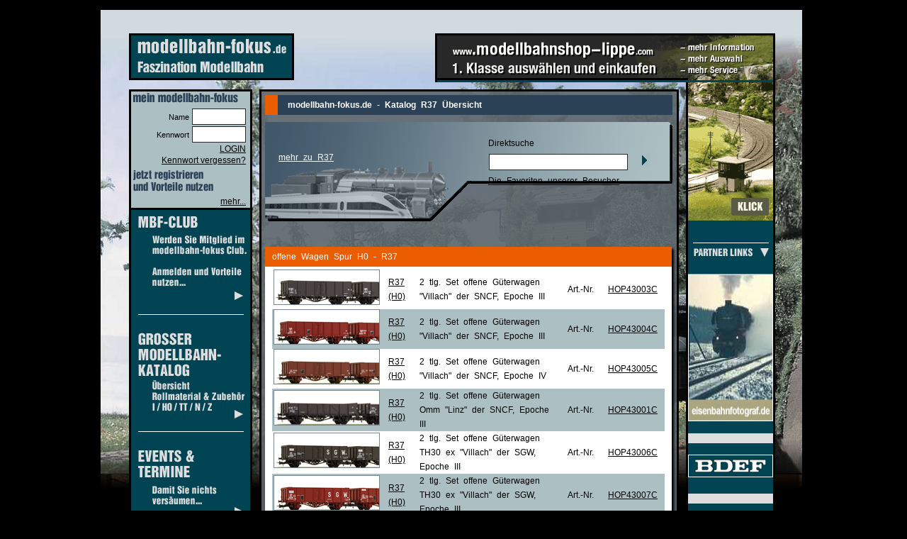

--- FILE ---
content_type: text/html
request_url: https://www.modellbahn-fokus.de/list/H0/R37/offene+Wagen/4-166-0-002002-0-0-de-0-0-0-0-0-1-0-0/index.html
body_size: 47384
content:

<!DOCTYPE HTML>
<html>
<head>
	<meta http-equiv="Content-Type" content="text/html;charset=utf-8">
	<meta name="language" content="de,at,ch">
	<title>R37  offene Wagen H0 Modellbahn Katalog</title>
	<meta name="Description" content="R37  offene Wagen H0 Modellbahn Katalog">
	<meta name="keywords" content="R37  offene Wagen H0 Modellbahn Katalog modellbahn-magazin">
	<link rel="alternate" type="application/rss+xml" title="Modellbahn-Fokus Newsticker" href="/rss/rss_newsticker.xml">
	<link rel="alternate" type="application/rss+xml" title="Modellbahn-Fokus Neue Produkte im Katalog" href="/rss/rss_neuimkatalog.xml">
	
	<link rel="STYLESHEET" type="text/css" href="/css/screen_div.css" media="screen">
	
	<link rel="STYLESHEET" type="text/css" href="/css/screen.css" media="screen">
	
	<script>
		var gaProperty = "UA-1826291-1";
		var disableStr = 'ga-disable-'+gaProperty;
		if (document.cookie.indexOf(disableStr+'=true') > -1) {
			window[disableStr]=true;
		}
		function gaOptout() {
			document.cookie = disableStr+'=true; expires=Thu, 31 Dec 2099 23:59:59 UTC; path=/';
			window[disableStr] = true;
		}
			
	</script>
	
	<script type="text/javascript" src="/common.js"></script>
	<script language="JavaScript" src="/copyright.js"></script>
</head>
<body bgcolor="#000000">

<table border="0" cellpadding="0" cellspacing="0" width="100%" height="100%">
	<tr>
		<td><img src="/images/px.gif" width="40" height="10" alt="" border="0"></td>
	</tr>
	<tr>
		
		<td align="center">

			<table border="0" cellpadding="0" cellspacing="0" width="990" background="/backgrounds/hintergrund_2.jpg" style="background-repeat:no-repeat;" height="100%">
				<tr>
					<td width="40"><img src="/images/px.gif" width="40" height="30" alt="" border="0"></td>
					<td width="174"><img src="/images/px.gif" width="174" height="0" alt="" border="0"></td>
					<td width="10"><img src="/images/px.gif" width="10" height="0" alt="" border="0"></td>
					<td width="592"><img src="/images/px.gif" width="592" height="0" alt="" border="0"></td>
					<td width="10"><img src="/images/px.gif" width="10" height="0" alt="" border="0"></td>
					<td width="124"><img src="/images/px.gif" width="124" height="0" alt="" border="0"></td>
					<td width="40"><img src="/images/px.gif" width="40" height="0" alt="" border="0"></td>
				</tr>
				<tr>
					<td></td>
					<td valign="top" colspan="6">
<table border="0" cellpadding="0" cellspacing="0" width="100%">
	<tr>
		<td><a href="/"><img src="/images/de/logo.gif" alt="" width="233" height="66" border="0"></a></td>
		<td width="100%"><img src="/images/px.gif" alt="" width="1" height="1" border="0"></td>
		<td width="480">
		
			<table border="0" cellpadding="0" cellspacing="0" width="480" height="63">		
				<tr>
					<td colspan="3" height="3" bgcolor="#000000"></td>
				</tr>
				<tr>
					<td width="3" bgcolor="#000000"></td>
					<td valign="top" bgcolor="#004352" height="100%"><a title="www.ModellbahnShop-Lippe.com 1.Klasse einkaufen" href="http://www.modellbahnshop-lippe.com/" target="_blank"><img src="/images/de/hok_banner_oben.gif" width="474" height="63" title="www.ModellbahnShop-Lippe.com 1.Klasse einkaufen" alt="ModellbahnShop-Lippe 1.Klasse einkaufen" border="0"></a></td>
					<td width="3" bgcolor="#000000"></td>
				</tr>
			</table>			
		
		</td>
		<td width="40"><img src="/images/px.gif" alt="" width="40" height="1" border="0"></td>
	</tr>
</table>
					</td>
				</tr>
				<tr>
					<td valign="top">
						
								<!-- 
								<table border="0" cellpadding="0" cellspacing="0" width="26">
								<tr><td colspan="3" height="8"></td></tr> -->
								
									<!-- <tr>
										<td>&nbsp;&nbsp;</td>
										<td><a href="<'%= linkZusammenSetzen(sSpur,sHersteller,sGruppe,iSpurID,iHerstellerID,iGattungID,iGruppeID,iModellID,iUserID,arrSprachen(0,iSprachen),iSubGattungID,iSteuerungId,iStromSystemID,iEpocheID,iBahnGesID,sSearch,sPageNr,sModell,suchForm,sPageName,"index") %>"><img src="/images/flag_<'%= arrSprachen(0,iSprachen) %>.jpg" width="23" height="14" alt="" border="0"></a></td>
										<td>&nbsp;</td>
									</tr> -->
									
							<!-- 	</table> -->
								
					</td>
					<td valign="top">
<table border="0" cellpadding="0" cellspacing="0" width="174" height="100%">
	<tr>
		<td height="10" colspan="3"></td>
	</tr>
	<tr>
		<td colspan="3" height="3" bgcolor="#000000"></td>
	</tr>
	<tr>
		<td width="3" bgcolor="#000000"><img src="/images/px.gif" alt="" width="3" height="1" border="0"></td>
		<td valign="top" bgcolor="#004352">
			<table border="0" cellpadding="0" cellspacing="0" width="168">
				<tr>
					<td bgcolor="#ACBFC3">
<script language="JavaScript" type="text/javascript">
<!--
function checkFormLogin(){
	
	var chName = document.frmLog.ch_name.value;
	var chPwd = document.frmLog.ch_pwd.value;
	
	if(chName == '' || chPwd == ''){
		alert("Bitte geben Sie Benutzernamen und Kennwort ein!");
	}else{
		document.frmLog.submit();
	}
}

function checkFormReg(){
	document.frmReg.submit();
}

function checkFormPwd(){
	location.href = "/registrierung/pwd_not_available.asp?l=de";
}

//-->
</script>
<table border="0" cellpadding="0" cellspacing="2" width="160">
	<form name="frmLog" method="post" onsubmit="checkFormLogin();" action="/registrierung/login.asp?l=de">
	<tr>
		<td><img src="/images/de/community_1.gif" alt="" width="160" height="17" border="0"></td>
	</tr>
	<tr>
		<td class="myFormTxt">Name&nbsp;<input name="ch_name" size="10" class="myM" type="Text" value=""></td>
	</tr>
	<tr>
		<td class="myFormTxt">Kennwort&nbsp;<input name="ch_pwd" size="10" class="myM" type="Password" value=""></td>
	</tr>
	<tr>
		<td class="myFormTxt"><a class="form" href="javascript:checkFormLogin();">LOGIN</a></td>
	</tr>
	<tr>
		<td class="myFormTxt"><a class="form" href="javascript:checkFormPwd();">Kennwort vergessen?</a></td>
	</tr>
	</form>
	
	<tr>
		<td><a class="form" href="/registrierung/index.asp?edit=new&l=de"><img src="/images/de/community_2.gif" alt="" width="130" height="37" border="0"></a></td>
	</tr>
	<tr>
		<td class="myFormTxt"><a class="form" href="/registrierung/index.asp?edit=new&l=de">mehr...</a></td>
	</tr>
	
</table>

<script language="JavaScript" type="text/javascript">
<!--

function submitbutton (Ereignis) {
  if (!Ereignis)
    Ereignis = window.event;
  if (Ereignis.which) {
    Tastencode = Ereignis.which;
  } else if (Ereignis.keyCode) {
    Tastencode = Ereignis.keyCode;
  }
 
  if (Tastencode == '13'){
  	checkFormLogin();
  }
  
}



document.frmLog.ch_name.onkeypress= submitbutton;
document.frmLog.ch_pwd.onkeypress= submitbutton;
//-->
</script>
						
					</td>
				</tr>
				<tr>
					<td height="3" bgcolor="#000000"></td>
				</tr>
			</table>
			
			
			<table border="0" cellpadding="0" cellspacing="0">
				<tr><td height="5"></td></tr>
				
					<tr>
						<td align="left" valign="top" nowrap><a  href="/registrierung/index.asp?edit=new&l=de"  title="MBF-Club"><img src="/images/de/teaser_wettbewerb.gif" width="168" height="130"  alt="MBF-Club" border="0"></a></td>
					</tr>
					<tr>
						<td align="left" valign="top"><img src="/images/hstrich168.gif" width="168" height="3" alt="" border="0"></td>
					</tr>
					<tr>
						<td align="left" valign="top"><img src="/images/px.gif" alt="" width="3" height="15" border="0"></td>
					</tr>
					
					<tr>
						<td align="left" valign="top" nowrap><a  href="/modellbahnkatalog.html"  title="Katalog"><img src="/images/de/teaser_katalog.gif" width="168" height="130"  alt="Katalog" border="0"></a></td>
					</tr>
					<tr>
						<td align="left" valign="top"><img src="/images/hstrich168.gif" width="168" height="3" alt="" border="0"></td>
					</tr>
					<tr>
						<td align="left" valign="top"><img src="/images/px.gif" alt="" width="3" height="15" border="0"></td>
					</tr>
					
					<tr>
						<td align="left" valign="top" nowrap><a  href="/home/termine.html"  title="Events, Termine, TV-Tipps"><img src="/images/de/teaser_events.gif" width="168" height="110"  alt="Events, Termine, TV-Tipps" border="0"></a></td>
					</tr>
					<tr>
						<td align="left" valign="top"><img src="/images/hstrich168.gif" width="168" height="3" alt="" border="0"></td>
					</tr>
					<tr>
						<td align="left" valign="top"><img src="/images/px.gif" alt="" width="3" height="15" border="0"></td>
					</tr>
					
					<tr>
						<td align="left" valign="top" nowrap><a  href="/alben/index.html"  title="Galerie"><img src="/images/de/teaser_gallerie.gif" width="168" height="89"  alt="Galerie" border="0"></a></td>
					</tr>
					<tr>
						<td align="left" valign="top"><img src="/images/hstrich168.gif" width="168" height="3" alt="" border="0"></td>
					</tr>
					<tr>
						<td align="left" valign="top"><img src="/images/px.gif" alt="" width="3" height="15" border="0"></td>
					</tr>
					
					<tr>
						<td align="left" valign="top" nowrap><a  href="/links.html"  title="Link-Liste"><img src="/images/de/teaser_links.gif" width="168" height="20"  alt="Link-Liste" border="0"></a></td>
					</tr>
					<tr>
						<td align="left" valign="top"><img src="/images/hstrich168.gif" width="168" height="3" alt="" border="0"></td>
					</tr>
					<tr>
						<td align="left" valign="top"><img src="/images/px.gif" alt="" width="3" height="15" border="0"></td>
					</tr>
					
					<tr>
						<td align="left" valign="top" nowrap><a  href="/datenschutz/datenschutz/hersteller/gruppe/0-0-0-0-0-0-de-0-0-0-0-0-0-0-0/index.html"  title="Datenschutz"><img src="/images/de/teaser_datenschutz.gif" width="168" height="20"  alt="Datenschutz" border="0"></a></td>
					</tr>
					<tr>
						<td align="left" valign="top"><img src="/images/hstrich168.gif" width="168" height="3" alt="" border="0"></td>
					</tr>
					<tr>
						<td align="left" valign="top"><img src="/images/px.gif" alt="" width="3" height="15" border="0"></td>
					</tr>
					
					<tr>
						<td align="left" valign="top" nowrap><a  href="/home/imp/hersteller/gruppe/0-0-0-0-0-0-de-0-0-0-0-0-0-0-0/index.html"  title="Impressum"><img src="/images/de/teaser_impressum.gif" width="168" height="20"  alt="Impressum" border="0"></a></td>
					</tr>
					<tr>
						<td align="left" valign="top"><img src="/images/hstrich168.gif" width="168" height="3" alt="" border="0"></td>
					</tr>
					<tr>
						<td align="left" valign="top"><img src="/images/px.gif" alt="" width="3" height="15" border="0"></td>
					</tr>
					
					<tr>
						<td align="left" valign="top" nowrap><a  href="/nutzbed/nutzungsbedingungen/hersteller/gruppe/0-0-0-0-0-0-de-0-0-0-0-0-0-0-0/index.html"  title="Nutzungsbedingungen"><img src="/images/de/teaser_nutzung.gif" width="168" height="20"  alt="Nutzungsbedingungen" border="0"></a></td>
					</tr>
					<tr>
						<td align="left" valign="top"><img src="/images/hstrich168.gif" width="168" height="3" alt="" border="0"></td>
					</tr>
					<tr>
						<td align="left" valign="top"><img src="/images/px.gif" alt="" width="3" height="15" border="0"></td>
					</tr>
					
			</table>
		
		</td>
		<td width="3" bgcolor="#000000"><img src="/images/px.gif" alt="" width="3" height="1" border="0"></td>
	</tr> 
	<tr>
		<td width="3" bgcolor="#000000"><img src="/images/px.gif" alt="" width="3" height="1" border="0"></td>
		<td valign="top" bgcolor="#004352"><img src="/images/px.gif" alt="" width="1" height="10" border="0"></td>
		<td width="3" bgcolor="#000000"><img src="/images/px.gif" alt="" width="3" height="1" border="0"></td>
	</tr> 
	<tr bgcolor="#000000">
		<td colspan="3" height="3"><img src="/images/px.gif" alt="" width="1" height="3" border="0"></td>
	</tr>
	
</table>

					</td>
					<td><img src="/images/px.gif" width="10" height="1" alt="" border="0"></td>
					<td valign="top" style="padding-top:10px;">

<script language="JavaScript" type="text/javascript">
<!--
function checkForm(){
	var searchBez = document.frmSearch.s.value;
	
	if (searchBez != ''){
		
		var reqSep = "-";
		
		var linkPage = "/searchlist/spur/hersteller/gruppe/0" + reqSep + "0" + reqSep + "0" + reqSep + "0" + reqSep + "0" + reqSep + 0 + reqSep + "de" + reqSep + "0" + reqSep + "0" + reqSep + "0" + reqSep + "0" + reqSep + "0" + reqSep + "1" + reqSep + "0" + reqSep + escape(searchBez) + "/index.html"
						
		location.href = linkPage;
		
		
	}else{
		alert("Bitte geben Sie einen Suchbegriff ein!");
	}
	
}
//-->
</script>

		<div id="content">
		
<table border="0" cellpadding="0" cellspacing="0" width="575">
	<tr>
		<td colspan="3">
<table border="0" cellpadding="0" cellspacing="0" width="575">
	<tr>
		<td class="dUebL" bgcolor="#EC5D00"></td>
		<td class="dUebR boxPad">
			<table border="0" cellpadding="0" cellspacing="0">
					<tr>
						<td align="left" valign="middle" class="HeadLine5" width="100%">modellbahn-fokus.de - Katalog R37 &#220;bersicht</td>
						<td><img src="/images/px.gif" width="4" height="1" alt="" border="0"></td>
						
						
						<td><img src="/images/px.gif" width="2" height="1" alt="" border="0"></td>
					</tr>
				</table>	
		</td>
	</tr>
	
	<tr>
		<td colspan="2" height="10"></td>
	</tr>
</table>
</td>
	</tr>
	<tr>
		<td colspan="3" valign="top">
			<table border="0" cellpadding="0" cellspacing="0" width="575" height="140" background="/images/de/such_bg_2.gif" style="background-repeat: no-repeat;">
				<tr>
					<td colspan="4"><img src="/images/px.gif" alt="" width="10" height="10" border="0"></td>
				</tr>
				<tr>
					<td align="left" valign="top" width="10">&nbsp;</td>
					<td align="left" valign="top" width="200">
						<table border="0" cellpadding="0" cellspacing="0" width="200">
							
							<tr>
								<td align="left" valign="top"></td>
							</tr>
							
							<tr>
								<td align="left" valign="top"><img src="/images/px.gif" alt="" width="10" height="10" border="0"></td>
							</tr>
							
							<tr>
								<td align="left" valign="top" class="HeadLine3"><a class="herst" href="http://www.r37.fr" target="_blank">mehr zu  R37</a></td>
							</tr>
							
						</table>
					</td>
					<td align="left" valign="top"><img src="/images/px.gif" alt="" width="96" height="1" border="0"></td>
					<td valign="top">
						<table border="0" cellpadding="0" cellspacing="0" width="270" height="60">
						<form name="frmSearch" action="javascript:checkForm();">
							<tr>
								<td class="HeadLine3" height="20" colspan="2">Direktsuche</td>
							</tr>
							<tr>
								<td class="HeadLine3" height="20"><input name="s" value="" type="Text" size="30" class="myM"></td>
								<td width="100%"><a href="javascript:checkForm();"><img src="/images/go.gif" alt="" width="22" height="27" border="0"></a></td>
							</tr>
							
<tr>
	<td class="HeadLine3" colspan="2"><a href="/home/produkte-top10.html">Die Favoriten unserer Besucher</a></td>
</tr>

							<tr>
								<td class="HeadLine3" colspan="2"><img src="/images/px.gif" alt="" width="1" height="52" border="0"><!-- Erweiterte Suche erstmal nicht anzeigen<a href="#"><'%= ladeText(5,"html") %></a>-->								
								</td>
							</tr>
							
						</form>
						
<script language="JavaScript" type="text/javascript">
	<!--
		
		function submitbutton(taste)

		{ if (document.layers)
		    {if (taste.which == "13")
		        {
					
					checkForm();
		          	return false;
				  
				}
		     else; }
		  else
		    {if (window.event.keyCode == "13")
		       {
			   
			   		checkForm();
			        return false;}
		    }
			
			
		}
		
		document.frmSearch.s.onkeypress= submitbutton;
		
	//-->
	</script>

						</table>
					</td>
				</tr>
			</table>
		</td>
	</tr>
	<tr><td  colspan="3" height="25"></td></tr>
</table>
<table border="0" cellpadding="0" cellspacing="0"   width="575">

	<tr>
		<td colspan="4">
			
<table border="0" cellpadding="0" cellspacing="0" width="574" class="boxShadow">
	

	
	<tr>
		<td align="left" valign="middle" class="HeadLine2w boxPad" bgcolor="#EC5D00">offene Wagen Spur H0 - R37</td>
	</tr>
	
	
	<tr>
		<td valign="middle" class="HeadLine2 boxPad"  bgcolor="#FFFFFF">

<table border="0" cellpadding="0" cellspacing="0"   width="100%">

					<tr bgcolor="#FFFFFF">
						<td valign="middle" height="56"><a href="/product/H0/R37/offene+Wagen/4-166-0-002002-248256-0-de-14-3-2-0-0-1-0-0/index.html"><img src="/article_data/images/166/248256_a.jpg" width="150" height="50" alt="" border="0" hspace="2"></a></td>
						<td class="HeadLine3"><a href="/product/H0/R37/offene+Wagen/4-166-0-002002-248256-0-de-14-3-2-0-0-1-0-0/index.html">R37<br>(H0)</a></td>
						<td valign="middle" class="HeadLine3" width="100%"><a style="text-decoration:none;" href="/product/H0/R37/offene+Wagen/4-166-0-002002-248256-0-de-14-3-2-0-0-1-0-0/index.html">2 tlg. Set offene Güterwagen "Villach" der SNCF, Epoche III</a></td>
						<td valign="middle" nowrap class="HeadLine3">Art.-Nr.</td>
						<td valign="middle" nowrap class="HeadLine3"><a href="/product/H0/R37/offene+Wagen/4-166-0-002002-248256-0-de-14-3-2-0-0-1-0-0/index.html">HOP43003C</a></td>
					</tr>
					
					<tr bgcolor="#ACBFC3">
						<td valign="middle" height="56"><a href="/product/H0/R37/offene+Wagen/4-166-0-002002-248494-0-de-14-3-2-0-0-1-0-0/index.html"><img src="/article_data/images/166/248494_a.jpg" width="150" height="50" alt="" border="0" hspace="2"></a></td>
						<td class="HeadLine3"><a href="/product/H0/R37/offene+Wagen/4-166-0-002002-248494-0-de-14-3-2-0-0-1-0-0/index.html">R37<br>(H0)</a></td>
						<td valign="middle" class="HeadLine3" width="100%"><a style="text-decoration:none;" href="/product/H0/R37/offene+Wagen/4-166-0-002002-248494-0-de-14-3-2-0-0-1-0-0/index.html">2 tlg. Set offene Güterwagen "Villach" der SNCF, Epoche III</a></td>
						<td valign="middle" nowrap class="HeadLine3">Art.-Nr.</td>
						<td valign="middle" nowrap class="HeadLine3"><a href="/product/H0/R37/offene+Wagen/4-166-0-002002-248494-0-de-14-3-2-0-0-1-0-0/index.html">HOP43004C</a></td>
					</tr>
					
					<tr bgcolor="#FFFFFF">
						<td valign="middle" height="56"><a href="/product/H0/R37/offene+Wagen/4-166-0-002002-248495-0-de-14-4-2-0-0-1-0-0/index.html"><img src="/article_data/images/166/248495_a.jpg" width="150" height="50" alt="" border="0" hspace="2"></a></td>
						<td class="HeadLine3"><a href="/product/H0/R37/offene+Wagen/4-166-0-002002-248495-0-de-14-4-2-0-0-1-0-0/index.html">R37<br>(H0)</a></td>
						<td valign="middle" class="HeadLine3" width="100%"><a style="text-decoration:none;" href="/product/H0/R37/offene+Wagen/4-166-0-002002-248495-0-de-14-4-2-0-0-1-0-0/index.html">2 tlg. Set offene Güterwagen "Villach" der SNCF, Epoche IV</a></td>
						<td valign="middle" nowrap class="HeadLine3">Art.-Nr.</td>
						<td valign="middle" nowrap class="HeadLine3"><a href="/product/H0/R37/offene+Wagen/4-166-0-002002-248495-0-de-14-4-2-0-0-1-0-0/index.html">HOP43005C</a></td>
					</tr>
					
					<tr bgcolor="#ACBFC3">
						<td valign="middle" height="56"><a href="/product/H0/R37/offene+Wagen/4-166-0-002002-248254-0-de-14-3-2-0-0-1-0-0/index.html"><img src="/article_data/images/166/248254_a.jpg" width="150" height="50" alt="" border="0" hspace="2"></a></td>
						<td class="HeadLine3"><a href="/product/H0/R37/offene+Wagen/4-166-0-002002-248254-0-de-14-3-2-0-0-1-0-0/index.html">R37<br>(H0)</a></td>
						<td valign="middle" class="HeadLine3" width="100%"><a style="text-decoration:none;" href="/product/H0/R37/offene+Wagen/4-166-0-002002-248254-0-de-14-3-2-0-0-1-0-0/index.html">2 tlg. Set offene Güterwagen Omm "Linz" der SNCF, Epoche III</a></td>
						<td valign="middle" nowrap class="HeadLine3">Art.-Nr.</td>
						<td valign="middle" nowrap class="HeadLine3"><a href="/product/H0/R37/offene+Wagen/4-166-0-002002-248254-0-de-14-3-2-0-0-1-0-0/index.html">HOP43001C</a></td>
					</tr>
					
					<tr bgcolor="#FFFFFF">
						<td valign="middle" height="56"><a href="/product/H0/R37/offene+Wagen/4-166-0-002002-248502-0-de-6-3-2-0-0-1-0-0/index.html"><img src="/article_data/images/166/248502_a.jpg" width="150" height="50" alt="" border="0" hspace="2"></a></td>
						<td class="HeadLine3"><a href="/product/H0/R37/offene+Wagen/4-166-0-002002-248502-0-de-6-3-2-0-0-1-0-0/index.html">R37<br>(H0)</a></td>
						<td valign="middle" class="HeadLine3" width="100%"><a style="text-decoration:none;" href="/product/H0/R37/offene+Wagen/4-166-0-002002-248502-0-de-6-3-2-0-0-1-0-0/index.html">2 tlg. Set offene Güterwagen TH30 ex "Villach" der SGW, Epoche III</a></td>
						<td valign="middle" nowrap class="HeadLine3">Art.-Nr.</td>
						<td valign="middle" nowrap class="HeadLine3"><a href="/product/H0/R37/offene+Wagen/4-166-0-002002-248502-0-de-6-3-2-0-0-1-0-0/index.html">HOP43006C</a></td>
					</tr>
					
					<tr bgcolor="#ACBFC3">
						<td valign="middle" height="56"><a href="/product/H0/R37/offene+Wagen/4-166-0-002002-248504-0-de-6-3-2-0-0-1-0-0/index.html"><img src="/article_data/images/166/248504_a.jpg" width="150" height="50" alt="" border="0" hspace="2"></a></td>
						<td class="HeadLine3"><a href="/product/H0/R37/offene+Wagen/4-166-0-002002-248504-0-de-6-3-2-0-0-1-0-0/index.html">R37<br>(H0)</a></td>
						<td valign="middle" class="HeadLine3" width="100%"><a style="text-decoration:none;" href="/product/H0/R37/offene+Wagen/4-166-0-002002-248504-0-de-6-3-2-0-0-1-0-0/index.html">2 tlg. Set offene Güterwagen TH30 ex "Villach" der SGW, Epoche III</a></td>
						<td valign="middle" nowrap class="HeadLine3">Art.-Nr.</td>
						<td valign="middle" nowrap class="HeadLine3"><a href="/product/H0/R37/offene+Wagen/4-166-0-002002-248504-0-de-6-3-2-0-0-1-0-0/index.html">HOP43007C</a></td>
					</tr>
					
					<tr bgcolor="#FFFFFF">
						<td valign="middle" height="56"><a href="/product/H0/R37/offene+Wagen/4-166-0-002002-248508-0-de-6-4-2-0-0-1-0-0/index.html"><img src="/article_data/images/166/248508_a.jpg" width="150" height="50" alt="" border="0" hspace="2"></a></td>
						<td class="HeadLine3"><a href="/product/H0/R37/offene+Wagen/4-166-0-002002-248508-0-de-6-4-2-0-0-1-0-0/index.html">R37<br>(H0)</a></td>
						<td valign="middle" class="HeadLine3" width="100%"><a style="text-decoration:none;" href="/product/H0/R37/offene+Wagen/4-166-0-002002-248508-0-de-6-4-2-0-0-1-0-0/index.html">2 tlg. Set offene Güterwagen TH30 ex "Villach" der SGW, Epoche IV</a></td>
						<td valign="middle" nowrap class="HeadLine3">Art.-Nr.</td>
						<td valign="middle" nowrap class="HeadLine3"><a href="/product/H0/R37/offene+Wagen/4-166-0-002002-248508-0-de-6-4-2-0-0-1-0-0/index.html">HOP43008C</a></td>
					</tr>
					
					<tr bgcolor="#ACBFC3">
						<td valign="middle" height="56"><a href="/product/H0/R37/offene+Wagen/4-166-0-002002-248242-0-de-14-3-2-0-0-1-0-0/index.html"><img src="/article_data/images/166/248242_a.jpg" width="150" height="50" alt="" border="0" hspace="2"></a></td>
						<td class="HeadLine3"><a href="/product/H0/R37/offene+Wagen/4-166-0-002002-248242-0-de-14-3-2-0-0-1-0-0/index.html">R37<br>(H0)</a></td>
						<td valign="middle" class="HeadLine3" width="100%"><a style="text-decoration:none;" href="/product/H0/R37/offene+Wagen/4-166-0-002002-248242-0-de-14-3-2-0-0-1-0-0/index.html">2 tlg. Set offene Güterwagen Villach der SNCF, Epoche III</a></td>
						<td valign="middle" nowrap class="HeadLine3">Art.-Nr.</td>
						<td valign="middle" nowrap class="HeadLine3"><a href="/product/H0/R37/offene+Wagen/4-166-0-002002-248242-0-de-14-3-2-0-0-1-0-0/index.html">HOP43002C</a></td>
					</tr>
					
					<tr bgcolor="#FFFFFF">
						<td valign="middle" height="56"><a href="/product/H0/R37/offene+Wagen/4-166-0-002002-427149-0-de-14-4-2-0-0-1-0-0/index.html"><img src="/article_data/images/166/427149_a.jpg" width="150" height="50" alt="" border="0" hspace="2"></a></td>
						<td class="HeadLine3"><a href="/product/H0/R37/offene+Wagen/4-166-0-002002-427149-0-de-14-4-2-0-0-1-0-0/index.html">R37<br>(H0)</a></td>
						<td valign="middle" class="HeadLine3" width="100%"><a style="text-decoration:none;" href="/product/H0/R37/offene+Wagen/4-166-0-002002-427149-0-de-14-4-2-0-0-1-0-0/index.html">Schotterwagen « Clamecy » der SNCF, Epoche IV</a></td>
						<td valign="middle" nowrap class="HeadLine3">Art.-Nr.</td>
						<td valign="middle" nowrap class="HeadLine3"><a href="/product/H0/R37/offene+Wagen/4-166-0-002002-427149-0-de-14-4-2-0-0-1-0-0/index.html">H043110</a></td>
					</tr>
					
					<tr bgcolor="#ACBFC3">
						<td valign="middle" height="56"><a href="/product/H0/R37/offene+Wagen/4-166-0-002002-427152-0-de-14-4-2-0-0-1-0-0/index.html"><img src="/article_data/images/166/427152_a.jpg" width="150" height="50" alt="" border="0" hspace="2"></a></td>
						<td class="HeadLine3"><a href="/product/H0/R37/offene+Wagen/4-166-0-002002-427152-0-de-14-4-2-0-0-1-0-0/index.html">R37<br>(H0)</a></td>
						<td valign="middle" class="HeadLine3" width="100%"><a style="text-decoration:none;" href="/product/H0/R37/offene+Wagen/4-166-0-002002-427152-0-de-14-4-2-0-0-1-0-0/index.html">Schotterwagen « Les Arcs » der SNCF, Epoche IV</a></td>
						<td valign="middle" nowrap class="HeadLine3">Art.-Nr.</td>
						<td valign="middle" nowrap class="HeadLine3"><a href="/product/H0/R37/offene+Wagen/4-166-0-002002-427152-0-de-14-4-2-0-0-1-0-0/index.html">H043111</a></td>
					</tr>
					
					<tr bgcolor="#FFFFFF">
						<td valign="middle" height="56"><a href="/product/H0/R37/offene+Wagen/4-166-0-002002-427019-0-de-14-3-2-0-0-1-0-0/index.html"><img src="/article_data/images/166/427019_a.jpg" width="150" height="50" alt="" border="0" hspace="2"></a></td>
						<td class="HeadLine3"><a href="/product/H0/R37/offene+Wagen/4-166-0-002002-427019-0-de-14-3-2-0-0-1-0-0/index.html">R37<br>(H0)</a></td>
						<td valign="middle" class="HeadLine3" width="100%"><a style="text-decoration:none;" href="/product/H0/R37/offene+Wagen/4-166-0-002002-427019-0-de-14-3-2-0-0-1-0-0/index.html">Schotterwagen SVwf 252320 "Montluçon" der SNCF, Epoche III</a></td>
						<td valign="middle" nowrap class="HeadLine3">Art.-Nr.</td>
						<td valign="middle" nowrap class="HeadLine3"><a href="/product/H0/R37/offene+Wagen/4-166-0-002002-427019-0-de-14-3-2-0-0-1-0-0/index.html">H043104</a></td>
					</tr>
					
					<tr bgcolor="#ACBFC3">
						<td valign="middle" height="56"><a href="/product/H0/R37/offene+Wagen/4-166-0-002002-427022-0-de-14-3-2-0-0-1-0-0/index.html"><img src="/article_data/images/166/427022_a.jpg" width="150" height="50" alt="" border="0" hspace="2"></a></td>
						<td class="HeadLine3"><a href="/product/H0/R37/offene+Wagen/4-166-0-002002-427022-0-de-14-3-2-0-0-1-0-0/index.html">R37<br>(H0)</a></td>
						<td valign="middle" class="HeadLine3" width="100%"><a style="text-decoration:none;" href="/product/H0/R37/offene+Wagen/4-166-0-002002-427022-0-de-14-3-2-0-0-1-0-0/index.html">Schotterwagen SVwf 964140 « Montluçon » der SNCF, Epoche III</a></td>
						<td valign="middle" nowrap class="HeadLine3">Art.-Nr.</td>
						<td valign="middle" nowrap class="HeadLine3"><a href="/product/H0/R37/offene+Wagen/4-166-0-002002-427022-0-de-14-3-2-0-0-1-0-0/index.html">H043107</a></td>
					</tr>
					
					<tr bgcolor="#FFFFFF">
						<td valign="middle" height="56"><a href="/product/H0/R37/offene+Wagen/4-166-0-002002-427020-0-de-14-3-2-0-0-1-0-0/index.html"><img src="/article_data/images/166/427020_a.jpg" width="150" height="50" alt="" border="0" hspace="2"></a></td>
						<td class="HeadLine3"><a href="/product/H0/R37/offene+Wagen/4-166-0-002002-427020-0-de-14-3-2-0-0-1-0-0/index.html">R37<br>(H0)</a></td>
						<td valign="middle" class="HeadLine3" width="100%"><a style="text-decoration:none;" href="/product/H0/R37/offene+Wagen/4-166-0-002002-427020-0-de-14-3-2-0-0-1-0-0/index.html">Schotterwagen SVwf 964149 « Montchanin der SNCF, Epoche III</a></td>
						<td valign="middle" nowrap class="HeadLine3">Art.-Nr.</td>
						<td valign="middle" nowrap class="HeadLine3"><a href="/product/H0/R37/offene+Wagen/4-166-0-002002-427020-0-de-14-3-2-0-0-1-0-0/index.html">H043105</a></td>
					</tr>
					
					<tr bgcolor="#ACBFC3">
						<td valign="middle" height="56"><a href="/product/H0/R37/offene+Wagen/4-166-0-002002-427024-0-de-14-3-2-0-0-1-0-0/index.html"><img src="/article_data/images/166/427024_a.jpg" width="150" height="50" alt="" border="0" hspace="2"></a></td>
						<td class="HeadLine3"><a href="/product/H0/R37/offene+Wagen/4-166-0-002002-427024-0-de-14-3-2-0-0-1-0-0/index.html">R37<br>(H0)</a></td>
						<td valign="middle" class="HeadLine3" width="100%"><a style="text-decoration:none;" href="/product/H0/R37/offene+Wagen/4-166-0-002002-427024-0-de-14-3-2-0-0-1-0-0/index.html">Schotterwagen SVwf 964204 « Badan » der SNCF, Epoche III</a></td>
						<td valign="middle" nowrap class="HeadLine3">Art.-Nr.</td>
						<td valign="middle" nowrap class="HeadLine3"><a href="/product/H0/R37/offene+Wagen/4-166-0-002002-427024-0-de-14-3-2-0-0-1-0-0/index.html">H043109</a></td>
					</tr>
					
					<tr bgcolor="#FFFFFF">
						<td valign="middle" height="56"><a href="/product/H0/R37/offene+Wagen/4-166-0-002002-427023-0-de-14-3-2-0-0-1-0-0/index.html"><img src="/article_data/images/166/427023_a.jpg" width="150" height="50" alt="" border="0" hspace="2"></a></td>
						<td class="HeadLine3"><a href="/product/H0/R37/offene+Wagen/4-166-0-002002-427023-0-de-14-3-2-0-0-1-0-0/index.html">R37<br>(H0)</a></td>
						<td valign="middle" class="HeadLine3" width="100%"><a style="text-decoration:none;" href="/product/H0/R37/offene+Wagen/4-166-0-002002-427023-0-de-14-3-2-0-0-1-0-0/index.html">Schotterwagen SVwf 964572 « Montchanin » der SNCF, Epoche III</a></td>
						<td valign="middle" nowrap class="HeadLine3">Art.-Nr.</td>
						<td valign="middle" nowrap class="HeadLine3"><a href="/product/H0/R37/offene+Wagen/4-166-0-002002-427023-0-de-14-3-2-0-0-1-0-0/index.html">H043108</a></td>
					</tr>
					
					<tr>
						<td colspan="5">
<table border="0" cellpadding="0" cellspacing="0"   width="100%">

		<tr bgcolor="#2B4156">
			<td>
				<table border="0" cellpadding="0" cellspacing="0">
				<tr>
					<td>&nbsp;</td>
					<td class="txtColbW">Seiten:</td>
					<td>&nbsp;</td>
					<td>&nbsp;</td>
					<td><img src="/images/px.gif" width="14" height="11" alt="" border="0"></td>
					<td class="txtColbW">&nbsp;
					<a href="/list/H0/R37/offene+Wagen/4-166-0-002002-0-0-de-0-0-0-0-0-1-1-/index.html"  class="seiteAct" >1 </a> <a href="/list/H0/R37/offene+Wagen/4-166-0-002002-0-0-de-0-0-0-0-0-1-2-0/index.html"  class="seite" >2 </a> 
					</td>
					
					
					<td>&nbsp;</td>
					
				</tr>
				</table>
			</td>
			<td></td>
		</tr>
		<tr><td height="10" colspan="2"></td></tr>
		
		
</table>
</td>
					</tr>
					
</table>


		</td>
	</tr>
	
</table>

		</td>
		
	</tr>


</table>

<br>

		</div>
		
					</td>
					<td><img src="/images/px.gif" width="10" height="1" alt="" border="0"></td>
					<td valign="top">
<table border="0" cellpadding="0" cellspacing="0" width="126" height="100%">
	<tr>
		<td width="3" bgcolor="#000000"></td>
		<td valign="top" bgcolor="#004352"><a href="http://www.modellbahnshop-lippe.com/" target="_blank"><img src="/images/de/hok_banner_unten.gif" alt="" width="120" height="195" border="0"></a></td>
		<td width="3" bgcolor="#000000"></td>
	</tr>
	<tr>
		<td width="3" bgcolor="#000000"></td>
		<td valign="top" valign="top" bgcolor="#004352"><img src="/images/px.gif" alt="" width="3" height="15" border="0"></td>
		<td width="3" bgcolor="#000000"></td>
	</tr>
	
		<tr>
			<td width="3" bgcolor="#000000"></td>
			<td valign="top" bgcolor="#004352"><img src="/images/de/partner_links.gif" width="120" height="35" alt="" border="0"></td>
			<td width="3" bgcolor="#000000"></td>
		</tr>
		
	<tr>
		<td width="3" bgcolor="#000000"></td>
		<td bgcolor="#004352"><img src="/images/px.gif" width="1" height="10" border="0"></td>
		<td width="3" bgcolor="#000000"></td>
	</tr>
	<tr>
		<td width="3" bgcolor="#000000"></td>
		<td valign="top" bgcolor="#004352"><a  target="_blank" href="http://www.eisenbahnfotograf.de/"><img src="/images/de/Partner_fotograf.jpg" width="120" height="210" title="Link http://www.eisenbahnfotograf.de/" border="0"></a></td>
		<td width="3" bgcolor="#000000"></td>
	</tr>
	<tr>
		<td width="3" bgcolor="#000000"></td>
		<td bgcolor="#004352"><img src="/images/px.gif" width="1" height="10" border="0"></td>
		<td width="3" bgcolor="#000000"></td>
	</tr>
	
	
	<tr>
		<td width="3" bgcolor="#000000"></td>
		<td bgcolor="#dddddd"><img src="/images/px.gif" width="1" height="1" border="0"></td>
		<td width="3" bgcolor="#000000"></td>
	</tr>
	
	
	<tr>
		<td width="3" bgcolor="#000000"></td>
		<td bgcolor="#004352"><img src="/images/px.gif" width="1" height="10" border="0"></td>
		<td width="3" bgcolor="#000000"></td>
	</tr>
	<tr>
		<td width="3" bgcolor="#000000"></td>
		<td valign="top" bgcolor="#004352"><a  target="_blank" href="http://www.bdef.de/"><img src="/images/de/partner_bdef.gif" width="120" height="40" title="Link http://www.bdef.de/" border="0"></a></td>
		<td width="3" bgcolor="#000000"></td>
	</tr>
	<tr>
		<td width="3" bgcolor="#000000"></td>
		<td bgcolor="#004352"><img src="/images/px.gif" width="1" height="10" border="0"></td>
		<td width="3" bgcolor="#000000"></td>
	</tr>
	
	
	<tr>
		<td width="3" bgcolor="#000000"></td>
		<td bgcolor="#dddddd"><img src="/images/px.gif" width="1" height="1" border="0"></td>
		<td width="3" bgcolor="#000000"></td>
	</tr>
	
	
	<tr>
		<td width="3" bgcolor="#000000"></td>
		<td bgcolor="#004352"><img src="/images/px.gif" width="1" height="10" border="0"></td>
		<td width="3" bgcolor="#000000"></td>
	</tr>
	<tr>
		<td width="3" bgcolor="#000000"></td>
		<td valign="top" bgcolor="#004352"><a  target="_blank" href="http://www.voba-medien.de"><img src="/images/de/partner_voba.gif" width="120" height="172" title="Link http://www.voba-medien.de" border="0"></a></td>
		<td width="3" bgcolor="#000000"></td>
	</tr>
	<tr>
		<td width="3" bgcolor="#000000"></td>
		<td bgcolor="#004352"><img src="/images/px.gif" width="1" height="10" border="0"></td>
		<td width="3" bgcolor="#000000"></td>
	</tr>
	
	
	<tr>
		<td width="3" bgcolor="#000000"></td>
		<td bgcolor="#dddddd"><img src="/images/px.gif" width="1" height="1" border="0"></td>
		<td width="3" bgcolor="#000000"></td>
	</tr>
	
	
	<tr>
		<td width="3" bgcolor="#000000"></td>
		<td bgcolor="#004352"><img src="/images/px.gif" width="1" height="10" border="0"></td>
		<td width="3" bgcolor="#000000"></td>
	</tr>
	<tr>
		<td width="3" bgcolor="#000000"></td>
		<td valign="top" bgcolor="#004352"><a  target="_blank" href="http://www.modellbahn-links.de"><img src="/images/de/mbahn_120x60.gif" width="120" height="60" title="www.modellbahn-links.de - das grosse linkportal" border="0"></a></td>
		<td width="3" bgcolor="#000000"></td>
	</tr>
	<tr>
		<td width="3" bgcolor="#000000"></td>
		<td bgcolor="#004352"><img src="/images/px.gif" width="1" height="10" border="0"></td>
		<td width="3" bgcolor="#000000"></td>
	</tr>
	
	
	<tr>
		<td width="3" bgcolor="#000000"></td>
		<td bgcolor="#dddddd"><img src="/images/px.gif" width="1" height="1" border="0"></td>
		<td width="3" bgcolor="#000000"></td>
	</tr>
	
	
	<tr>
		<td width="3" bgcolor="#000000"></td>
		<td bgcolor="#004352"><img src="/images/px.gif" width="1" height="10" border="0"></td>
		<td width="3" bgcolor="#000000"></td>
	</tr>
	<tr>
		<td width="3" bgcolor="#000000"></td>
		<td valign="top" bgcolor="#004352"><a  target="_blank" href="https://blog.modellbahnshop-lippe.com"><img src="/images/de/mslblog_fokus.png" width="120" height="140" title="Link https://blog.modellbahnshop-lippe.com" border="0"></a></td>
		<td width="3" bgcolor="#000000"></td>
	</tr>
	<tr>
		<td width="3" bgcolor="#000000"></td>
		<td bgcolor="#004352"><img src="/images/px.gif" width="1" height="10" border="0"></td>
		<td width="3" bgcolor="#000000"></td>
	</tr>
	
	<tr>
		<td width="3" bgcolor="#000000"></td>
		<td height="100%" bgcolor="#004352"></td>
		<td width="3" bgcolor="#000000"></td>
	</tr>
	<tr>
		<td colspan="3" height="3" bgcolor="#000000"></td>
	</tr>
</table>
					</td>
					<td>&nbsp;</td>
				</tr>
				<tr>
					<td colspan="7" height="100%"></td>
				</tr>
				<tr><td height="10" colspan="7"></td></tr>
				<tr><td colspan="7" align="center"><a target="_blank" href="http://www.copyscape.com"><img src="/images/copyscape.gif" width="234" height="16" alt="Kopieren dieser Seiten wird von www.copyscape.com &#252;berwacht. Unerlaubtes Kopieren wird rechtlich verfolgt." border="0"></a></td></tr>
				<tr><td height="10" colspan="7"></td></tr>
				<tr>
					<td></td>
					<td colspan="5" align="center"><h2><br><a class="fusLink" href="/gattung/spur/hersteller/Personenwagen/0-0-0-001001-0-0-de-0-0-0-0-0-3-0-0/index.html">Personenwagen</a> <a class="fusLink" href="/gattung/spur/hersteller/Eilzugwagen/0-0-0-001002-0-0-de-0-0-0-0-0-3-0-0/index.html">Eilzugwagen</a> <a class="fusLink" href="/gattung/spur/hersteller/Schnellzugwagen/0-0-0-001003-0-0-de-0-0-0-0-0-3-0-0/index.html">Schnellzugwagen</a> <a class="fusLink" href="/gattung/spur/hersteller/Speisewagen/0-0-0-001004-0-0-de-0-0-0-0-0-3-0-0/index.html">Speisewagen</a> <a class="fusLink" href="/gattung/spur/hersteller/Schlafwagen/0-0-0-001005-0-0-de-0-0-0-0-0-3-0-0/index.html">Schlafwagen</a> <a class="fusLink" href="/gattung/spur/hersteller/Postwagen/0-0-0-001006-0-0-de-0-0-0-0-0-3-0-0/index.html">Postwagen</a> <a class="fusLink" href="/gattung/spur/hersteller/Packwagen/0-0-0-001007-0-0-de-0-0-0-0-0-3-0-0/index.html">Packwagen</a> <a class="fusLink" href="/gattung/spur/hersteller/Post%2D%2DPackwagen/0-0-0-001008-0-0-de-0-0-0-0-0-3-0-0/index.html">Post-/Packwagen</a> <a class="fusLink" href="/gattung/spur/hersteller/Milit%C3%A4rwagen/0-0-0-001009-0-0-de-0-0-0-0-0-3-0-0/index.html">Militärwagen</a> <a class="fusLink" href="/gattung/spur/hersteller/Steuerwagen/0-0-0-001010-0-0-de-0-0-0-0-0-3-0-0/index.html">Steuerwagen</a> <a class="fusLink" href="/gattung/spur/hersteller/Halbgep%C3%A4ckwagen/0-0-0-001011-0-0-de-0-0-0-0-0-3-0-0/index.html">Halbgepäckwagen</a> <a class="fusLink" href="/gattung/spur/hersteller/Nahverkehrswagen/0-0-0-001012-0-0-de-0-0-0-0-0-3-0-0/index.html">Nahverkehrswagen</a> <a class="fusLink" href="/gattung/spur/hersteller/4%2Dachsige+Rekowagen/0-0-0-001014-0-0-de-0-0-0-0-0-3-0-0/index.html">4-achsige Rekowagen</a> <a class="fusLink" href="/gattung/spur/hersteller/Liegewagen/0-0-0-001015-0-0-de-0-0-0-0-0-3-0-0/index.html">Liegewagen</a> <a class="fusLink" href="/gattung/spur/hersteller/Modernisierungswagen/0-0-0-001016-0-0-de-0-0-0-0-0-3-0-0/index.html">Modernisierungswagen</a> <a class="fusLink" href="/gattung/spur/hersteller/Aussichtswagen/0-0-0-001017-0-0-de-0-0-0-0-0-3-0-0/index.html">Aussichtswagen</a> <a class="fusLink" href="/gattung/spur/hersteller/Doppelstockwagen/0-0-0-001018-0-0-de-0-0-0-0-0-3-0-0/index.html">Doppelstockwagen</a> <a class="fusLink" href="/gattung/spur/hersteller/Hochgeschw+Wagen/0-0-0-001019-0-0-de-0-0-0-0-0-3-0-0/index.html">Hochgeschw. Wagen</a> <a class="fusLink" href="/gattung/spur/hersteller/Regional%2DExpress%2DWagen/0-0-0-001020-0-0-de-0-0-0-0-0-3-0-0/index.html">Regional-Express-Wagen</a> <a class="fusLink" href="/gattung/spur/hersteller/Leichtstahl%2DWagen/0-0-0-001021-0-0-de-0-0-0-0-0-3-0-0/index.html">Leichtstahl-Wagen</a> <a class="fusLink" href="/gattung/spur/hersteller/geschlossene+Wagen/0-0-0-002001-0-0-de-0-0-0-0-0-3-0-0/index.html">geschlossene Wagen</a> <a class="fusLink" href="/gattung/spur/hersteller/offene+Wagen/0-0-0-002002-0-0-de-0-0-0-0-0-3-0-0/index.html">offene Wagen</a> <a class="fusLink" href="/gattung/spur/hersteller/Kesselwagen/0-0-0-002003-0-0-de-0-0-0-0-0-3-0-0/index.html">Kesselwagen</a> <a class="fusLink" href="/gattung/spur/hersteller/Spezialtransport/0-0-0-002004-0-0-de-0-0-0-0-0-3-0-0/index.html">Spezialtransport</a> <a class="fusLink" href="/gattung/spur/hersteller/Begleitwagen/0-0-0-002005-0-0-de-0-0-0-0-0-3-0-0/index.html">Begleitwagen</a> <a class="fusLink" href="/gattung/spur/hersteller/K%C3%BChlwagen/0-0-0-002006-0-0-de-0-0-0-0-0-3-0-0/index.html">Kühlwagen</a> <a class="fusLink" href="/gattung/spur/hersteller/Schiebewandwagen/0-0-0-002007-0-0-de-0-0-0-0-0-3-0-0/index.html">Schiebewandwagen</a> <a class="fusLink" href="/gattung/spur/hersteller/gedeckte+G%C3%BCterwagen/0-0-0-002008-0-0-de-0-0-0-0-0-3-0-0/index.html">gedeckte Güterwagen</a> <a class="fusLink" href="/gattung/spur/hersteller/Schwerlastwagen/0-0-0-002009-0-0-de-0-0-0-0-0-3-0-0/index.html">Schwerlastwagen</a> <a class="fusLink" href="/gattung/spur/hersteller/Containertragwagen/0-0-0-002010-0-0-de-0-0-0-0-0-3-0-0/index.html">Containertragwagen</a> <a class="fusLink" href="/gattung/spur/hersteller/Autotransportwagen/0-0-0-002011-0-0-de-0-0-0-0-0-3-0-0/index.html">Autotransportwagen</a> <a class="fusLink" href="/gattung/spur/hersteller/Selbstentladewagen/0-0-0-002012-0-0-de-0-0-0-0-0-3-0-0/index.html">Selbstentladewagen</a> <a class="fusLink" href="/gattung/spur/hersteller/Sch%C3%BCttgutwagen/0-0-0-002013-0-0-de-0-0-0-0-0-3-0-0/index.html">Schüttgutwagen</a> <a class="fusLink" href="/gattung/spur/hersteller/Silowagen/0-0-0-002014-0-0-de-0-0-0-0-0-3-0-0/index.html">Silowagen</a> <a class="fusLink" href="/gattung/spur/hersteller/Rolldachwagen/0-0-0-002015-0-0-de-0-0-0-0-0-3-0-0/index.html">Rolldachwagen</a> <a class="fusLink" href="/gattung/spur/hersteller/Schiebeplanenwagen/0-0-0-002016-0-0-de-0-0-0-0-0-3-0-0/index.html">Schiebeplanenwagen</a> <a class="fusLink" href="/gattung/spur/hersteller/Beh%C3%A4lterwagen/0-0-0-002017-0-0-de-0-0-0-0-0-3-0-0/index.html">Behälterwagen</a> <a class="fusLink" href="/gattung/spur/hersteller/Klappdeckelwagen/0-0-0-002018-0-0-de-0-0-0-0-0-3-0-0/index.html">Klappdeckelwagen</a> <a class="fusLink" href="/gattung/spur/hersteller/K%C3%BCbelwagen/0-0-0-002019-0-0-de-0-0-0-0-0-3-0-0/index.html">Kübelwagen</a> <a class="fusLink" href="/gattung/spur/hersteller/Planenwagen/0-0-0-002020-0-0-de-0-0-0-0-0-3-0-0/index.html">Planenwagen</a> <a class="fusLink" href="/gattung/spur/hersteller/Verschlagwagen/0-0-0-002021-0-0-de-0-0-0-0-0-3-0-0/index.html">Verschlagwagen</a> <a class="fusLink" href="/gattung/spur/hersteller/Schwenkdachwagen/0-0-0-002024-0-0-de-0-0-0-0-0-3-0-0/index.html">Schwenkdachwagen</a> <a class="fusLink" href="/gattung/spur/hersteller/Bierwagen/0-0-0-002025-0-0-de-0-0-0-0-0-3-0-0/index.html">Bierwagen</a> <a class="fusLink" href="/gattung/spur/hersteller/Teleskophaubenwagen/0-0-0-002026-0-0-de-0-0-0-0-0-3-0-0/index.html">Teleskophaubenwagen</a> <a class="fusLink" href="/gattung/spur/hersteller/Taschenwagen/0-0-0-002027-0-0-de-0-0-0-0-0-3-0-0/index.html">Taschenwagen</a> <a class="fusLink" href="/gattung/spur/hersteller/Fasswagen/0-0-0-002028-0-0-de-0-0-0-0-0-3-0-0/index.html">Fasswagen</a> <a class="fusLink" href="/gattung/spur/hersteller/Rungenwagen/0-0-0-002030-0-0-de-0-0-0-0-0-3-0-0/index.html">Rungenwagen</a> <a class="fusLink" href="/gattung/spur/hersteller/Tenderlok/0-0-0-003001-0-0-de-0-0-0-0-0-3-0-0/index.html">Tenderlok</a> <a class="fusLink" href="/gattung/spur/hersteller/Schlepptenderlok/0-0-0-003002-0-0-de-0-0-0-0-0-3-0-0/index.html">Schlepptenderlok</a> <a class="fusLink" href="/gattung/spur/hersteller/Dampfspeicherlok/0-0-0-003003-0-0-de-0-0-0-0-0-3-0-0/index.html">Dampfspeicherlok</a> <a class="fusLink" href="/gattung/spur/hersteller/Dampf%2DTriebwagen/0-0-0-003004-0-0-de-0-0-0-0-0-3-0-0/index.html">Dampf-Triebwagen</a> <a class="fusLink" href="/gattung/spur/hersteller/Diesellok/0-0-0-004001-0-0-de-0-0-0-0-0-3-0-0/index.html">Diesellok</a> <a class="fusLink" href="/gattung/spur/hersteller/E%2DLok/0-0-0-005001-0-0-de-0-0-0-0-0-3-0-0/index.html">E-Lok</a> <a class="fusLink" href="/gattung/spur/hersteller/Gliederzug/0-0-0-006001-0-0-de-0-0-0-0-0-3-0-0/index.html">Gliederzug</a> <a class="fusLink" href="/gattung/spur/hersteller/Schienenbus/0-0-0-006002-0-0-de-0-0-0-0-0-3-0-0/index.html">Schienenbus</a> <a class="fusLink" href="/gattung/spur/hersteller/Beiwagen/0-0-0-006003-0-0-de-0-0-0-0-0-3-0-0/index.html">Beiwagen</a> <a class="fusLink" href="/gattung/spur/hersteller/Nahverkehrs%2DTriebwagen/0-0-0-006004-0-0-de-0-0-0-0-0-3-0-0/index.html">Nahverkehrs-Triebwagen</a> <a class="fusLink" href="/gattung/spur/hersteller/Triebzug/0-0-0-007001-0-0-de-0-0-0-0-0-3-0-0/index.html">Triebzug</a> <a class="fusLink" href="/gattung/spur/hersteller/Elektro%2DTriebwagen/0-0-0-007002-0-0-de-0-0-0-0-0-3-0-0/index.html">Elektro-Triebwagen</a> <a class="fusLink" href="/gattung/spur/hersteller/Dieseltriebwagen/0-0-0-007003-0-0-de-0-0-0-0-0-3-0-0/index.html">Dieseltriebwagen</a> <a class="fusLink" href="/gattung/spur/hersteller/Akku%2DTriebwagen/0-0-0-007004-0-0-de-0-0-0-0-0-3-0-0/index.html">Akku-Triebwagen</a> <a class="fusLink" href="/gattung/spur/hersteller/Akku%2DLokomotiven/0-0-0-008-0-0-de-0-0-0-0-0-3-0-0/index.html">Akku-Lokomotiven</a> <a class="fusLink" href="/gattung/spur/hersteller/Panzertransportwagen/0-0-0-009001-0-0-de-0-0-0-0-0-3-0-0/index.html">Panzertransportwagen</a> <a class="fusLink" href="/gattung/spur/hersteller/Flak%2DWagen/0-0-0-009002-0-0-de-0-0-0-0-0-3-0-0/index.html">Flak-Wagen</a> <a class="fusLink" href="/gattung/spur/hersteller/Gleisbaufahrzeuge/0-0-0-010001-0-0-de-0-0-0-0-0-3-0-0/index.html">Gleisbaufahrzeuge</a> <a class="fusLink" href="/gattung/spur/hersteller/Bahndienst%2DFahrzeuge/0-0-0-010002-0-0-de-0-0-0-0-0-3-0-0/index.html">Bahndienst-Fahrzeuge</a> <a class="fusLink" href="/gattung/spur/hersteller/Reinigungswagen/0-0-0-011001-0-0-de-0-0-0-0-0-3-0-0/index.html">Reinigungswagen</a> <a class="fusLink" href="/gattung/spur/hersteller/Stra%C3%9Fenbahnen/0-0-0-012-0-0-de-0-0-0-0-0-3-0-0/index.html">Straßenbahnen</a> <a class="fusLink" href="/gattung/spur/hersteller/Zweikraftlokomotive/0-0-0-013001-0-0-de-0-0-0-0-0-3-0-0/index.html">Zweikraftlokomotive</a> <a class="fusLink" href="/gattung/spur/hersteller/Zugset/0-0-0-900001-0-0-de-0-0-0-0-0-3-0-0/index.html">Zugset</a> <a class="fusLink" href="/gattung/spur/hersteller/G%C3%BCterwagen%2DSet/0-0-0-900002-0-0-de-0-0-0-0-0-3-0-0/index.html">Güterwagen-Set</a> <a class="fusLink" href="/gattung/spur/hersteller/Personenzug%2DSet/0-0-0-900003-0-0-de-0-0-0-0-0-3-0-0/index.html">Personenzug-Set</a> <a class="fusLink" href="/gattung/spur/hersteller/G%C3%BCterzug%2DSet/0-0-0-900004-0-0-de-0-0-0-0-0-3-0-0/index.html">Güterzug-Set</a> <a class="fusLink" href="/gattung/spur/hersteller/Personenwagen%2DSet/0-0-0-900005-0-0-de-0-0-0-0-0-3-0-0/index.html">Personenwagen-Set</a> </h2></td>
					<td></td>
				</tr>
			</table>

		</td>
		
	</tr>
	
	<tr>
		<td height="100%"></td>
	</tr>
</table>

<br>

	<script src="/urchin.js" type="text/javascript"></script>
	<script type="text/javascript">
		_uacct = "UA-1826291-1";
		urchinTracker();
	</script>	
	
</body>
</html>


--- FILE ---
content_type: text/css
request_url: https://www.modellbahn-fokus.de/css/screen_div.css
body_size: 754
content:
#content {
	color:Black; 
	font-family:Arial, Sans serif; 
	font-weight:normal; 
	font-size:10pt; 
	/*letter-spacing: 0.3pt;*/
	word-spacing : 4px;
	line-height : 150%;
	padding-top:5px;
	border: solid Black 3px;
	background-color: transparent;
	padding-left: 5px;
	margin-bottom: 0px;
	padding-bottom: 0px;
	height: 100%;
	background-image: url(/images/content_bg.png);
}

#contentReg {
	color:Black; 
	font-family:Arial, Sans serif; 
	font-weight:normal; 
	font-size:10pt; 
	word-spacing : 4px;
	line-height : 150%;
	padding-top:5px;
	border: solid Black 3px;
	background-color: transparent;
	padding-left: 5px;
	margin-bottom: 0px;
	padding-bottom: 0px;
	height: 100%;
	background-image: url(/images/content_bg.png);
}

--- FILE ---
content_type: application/javascript
request_url: https://www.modellbahn-fokus.de/common.js
body_size: 2625
content:
function showhide(obj_str, t) {
	
	var obj = document.getElementById(obj_str);
		
	if (t == 0) {
		obj.style.display = 'none';
		obj.style.visibility = 'hidden';
	} else {
		obj.style.display = '';
		obj.style.visibility = 'visible';
	}		
}


function init_window() {
	Bild_Window=window.open('/showcase/e30.html','PIC','Height=470,Width=900,scrollbars=no,resizable=no,status=no,toolbar=no,directories=no,copyhistory=no,location=no,screenX=50,screenY=50');
}


function openZoom(dateiName, herst, w, h){
	Bild_Window=window.open("/open_pict.asp?p=" + dateiName + "&h=" + herst,'PIC','Height=' + h + ',Width=' + w + ',scrollbars=no,resizable=no,status=no,toolbar=no,directories=no,copyhistory=no,location=no,screenX=50,screenY=50');
}


function openSwf(dateiName, herst, wW, hW){
	Bild_Window=window.open(dateiName + "&h=" + herst,'PIC','Width=900,Height=470,scrollbars=no,resizable=no,status=no,toolbar=no,directories=no,copyhistory=no,location=no,screenX=50,screenY=50');
}



function inWk(idNummer,artType){
	//alert(idNummer + "-" + artType);
	alert("In Warenkorb legen !");
}



function img_zoom(t) {
	var obj = document.getElementById("img_zoom");
	if (t == 0) {
		obj.style.display = 'none';
		obj.style.visibility = 'hidden';
	} else {
		obj.style.display = '';
		obj.style.visibility = 'visible';
	}		
}





function checkwhere(e) {
     if (document.layers) {
	     xCoord = e.x;
    	 yCoord = e.y;

	} else if (document.all) {
     xCoord = event.clientX;
     yCoord = event.clientY;

	} else if (document.getElementById) {
     xCoord = e.clientX;
     yCoord = e.clientY;
	}

	if (fMove == true) {
	
		obj.style.left = (xCoord-60) + "px";
		obj.style.top = (yCoord-5) + "px";
		obj.style.cursor = "move";
	
	}
	
}

function fswitch() {
	if (fMove == false) {
		
		fMove=true;
	} else {
		fMove=false;
	}
}


function img_zoom(t) {
	obj = document.getElementById("img_zoom");
	if (t == 0) {
		document.onmousemove = null;
		fMove=false;
		obj.style.display = 'none';
		obj.style.visibility = 'hidden';
		obj.style.left = '176px';
	} else {
		document.onmousemove = checkwhere;
		obj.style.display = '';
		obj.style.visibility = 'visible';
	}		
}



 function openNewWind2(dateiName, w, h){
  	var newWind2 = "";
	newWind2 = window.open(dateiName,'EDIT');
}

function display_switch(id) {
  	if (document.getElementById(id).style.display == "none" ) {
    	document.getElementById(id).style.display = "block";
  	} else {
    	document.getElementById(id).style.display = "none";
	}
  }




